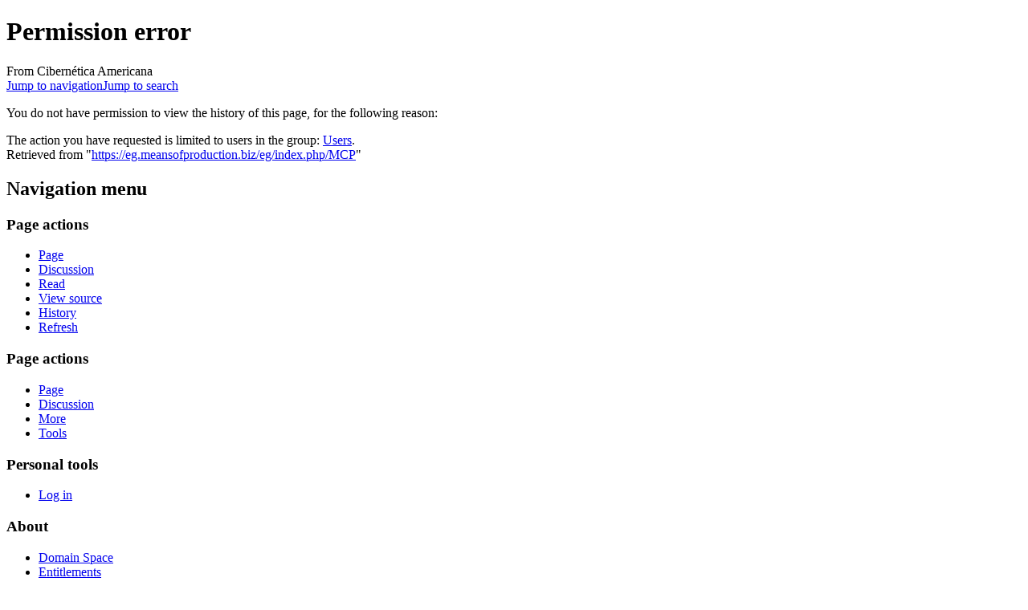

--- FILE ---
content_type: text/html; charset=UTF-8
request_url: https://eg.meansofproduction.biz/eg/index.php?title=MCP&action=history
body_size: 4600
content:
<!DOCTYPE html>
<html class="client-nojs" lang="en" dir="ltr">
<head>
<meta charset="UTF-8">
<title>Permission error - Cibernética Americana</title>
<script>document.documentElement.className="client-js";RLCONF={"wgBreakFrames":true,"wgSeparatorTransformTable":["",""],"wgDigitTransformTable":["",""],"wgDefaultDateFormat":"dmy","wgMonthNames":["","January","February","March","April","May","June","July","August","September","October","November","December"],"wgRequestId":"050e58216ae45c99ea83c07b","wgCanonicalNamespace":"","wgCanonicalSpecialPageName":false,"wgNamespaceNumber":0,"wgPageName":"MCP","wgTitle":"MCP","wgCurRevisionId":27173,"wgRevisionId":0,"wgArticleId":2075,"wgIsArticle":false,"wgIsRedirect":false,"wgAction":"history","wgUserName":null,"wgUserGroups":["*"],"wgCategories":[],"wgPageViewLanguage":"en","wgPageContentLanguage":"en","wgPageContentModel":"wikitext","wgRelevantPageName":"MCP","wgRelevantArticleId":2075,"wgIsProbablyEditable":false,"wgRelevantPageIsProbablyEditable":false,"wgRestrictionEdit":["sysop"],"wgRestrictionMove":["sysop"],"wgCiteReferencePreviewsActive":true,"wgMFDisplayWikibaseDescriptions":{"search":false,"watchlist":false,"tagline":false}};
RLSTATE={"site.styles":"ready","user.styles":"ready","user":"ready","user.options":"loading","skins.eg.styles":"ready"};RLPAGEMODULES=["site","mediawiki.page.ready","skins.eg.scripts","ext.smw.purge"];</script>
<script>(RLQ=window.RLQ||[]).push(function(){mw.loader.impl(function(){return["user.options@12s5i",function($,jQuery,require,module){mw.user.tokens.set({"patrolToken":"+\\","watchToken":"+\\","csrfToken":"+\\"});
}];});});</script>
<link rel="stylesheet" href="/eg/load.php?lang=en&amp;modules=skins.eg.styles&amp;only=styles&amp;skin=eg">
<script async="" src="/eg/load.php?lang=en&amp;modules=startup&amp;only=scripts&amp;raw=1&amp;skin=eg"></script>
<meta name="ResourceLoaderDynamicStyles" content="">
<link rel="stylesheet" href="/eg/load.php?lang=en&amp;modules=site.styles&amp;only=styles&amp;skin=eg">
<meta name="generator" content="MediaWiki 1.43.5">
<meta name="robots" content="noindex,nofollow,max-image-preview:standard">
<meta name="format-detection" content="telephone=no">
<meta name="google-site-verification" content="qzSobIiIY25uJLdFZ0PJERN8o5NYPlbYu1bABMrtiqM">
<meta name="twitter:card" content="summary_large_image">
<meta name="viewport" content="width=device-width, initial-scale=1.0, user-scalable=yes, minimum-scale=0.25, maximum-scale=5.0">
<link rel="alternate" type="application/rdf+xml" title="MCP" href="/eg/index.php?title=Special:ExportRDF&amp;xmlmime=rdf">
<link rel="search" type="application/opensearchdescription+xml" href="/eg/rest.php/v1/search" title="Cibernética Americana (en)">
<link rel="EditURI" type="application/rsd+xml" href="//eg.meansofproduction.biz/eg/api.php?action=rsd">
<link rel="license" href="https://www.gnu.org/copyleft/fdl.html">
<link rel="alternate" type="application/atom+xml" title="Cibernética Americana Atom feed" href="/eg/index.php?title=Special:RecentChanges&amp;feed=atom">
<link rel="stylesheet" href="/eg/extensions/PageOwnership/resources/style.css" />
<style>#pageownership-form .mw-widgets-tagMultiselectWidget-multilineTextInputWidget{ display: none; } </style>
<meta property="og:title" content="MCP">
<meta property="og:site_name" content="Cibernética Americana">
<meta property="og:url" content="https://eg.meansofproduction.biz/eg/index.php/MCP">
<meta property="og:image" content="https://eg.meansofproduction.biz/eg/skins/EG/images/wiki.png">
<meta property="article:modified_time" content="2026-01-26T21:14:02Z">
<meta property="article:published_time" content="2026-01-26T21:14:02Z">
<script type="application/ld+json">{"@context":"http:\/\/schema.org","@type":"Article","name":"Permission error - Cibern\u00e9tica Americana","headline":"Permission error - Cibern\u00e9tica Americana","mainEntityOfPage":"Permission error","identifier":"https:\/\/eg.meansofproduction.biz\/eg\/index.php\/MCP","url":"https:\/\/eg.meansofproduction.biz\/eg\/index.php\/MCP","dateModified":"2026-01-26T21:14:02Z","datePublished":"2026-01-26T21:14:02Z","image":{"@type":"ImageObject","url":"https:\/\/eg.meansofproduction.biz\/eg\/skins\/EG\/images\/wiki.png"},"author":{"@type":"Organization","name":"Cibern\u00e9tica Americana","url":"\/\/eg.meansofproduction.biz","logo":{"@type":"ImageObject","url":"https:\/\/eg.meansofproduction.biz\/eg\/skins\/EG\/images\/wiki.png","caption":"Cibern\u00e9tica Americana"}},"publisher":{"@type":"Organization","name":"Cibern\u00e9tica Americana","url":"\/\/eg.meansofproduction.biz","logo":{"@type":"ImageObject","url":"https:\/\/eg.meansofproduction.biz\/eg\/skins\/EG\/images\/wiki.png","caption":"Cibern\u00e9tica Americana"}},"potentialAction":{"@type":"SearchAction","target":"https:\/\/eg.meansofproduction.biz\/eg\/index.php?title=Special:Search&search={search_term}","query-input":"required name=search_term"}}</script>
</head>
<body class="mediawiki ltr sitedir-ltr mw-hide-empty-elt ns-0 ns-subject page-MCP rootpage-MCP skin-eg action-history skin--responsive"><div id="globalWrapper">
	<div id="column-content">
		<div id="content" class="mw-body" role="main">
			<a id="top"></a>
			<div id="siteNotice"></div>
			<div class="mw-indicators">
			</div>
			<h1 id="firstHeading" class="firstHeading mw-first-heading">Permission error</h1>
			<div id="bodyContent" class="eg-body">
				<div id="siteSub">From Cibernética Americana</div>
				<div id="contentSub" ><div id="mw-content-subtitle"></div></div>
				
				<div id="jump-to-nav"></div><a href="#column-one" class="mw-jump-link">Jump to navigation</a><a href="#searchInput" class="mw-jump-link">Jump to search</a>
				<!-- start content -->
				<div id="mw-content-text" class="mw-body-content"><p>You do not have permission to view the history of this page, for the following reason:
</p>
<div class="permissions-errors"><div class="mw-permissionerror-badaccess-groups">The action you have requested is limited to users in the group: <a href="/eg/index.php/World_Island_Kybernetik:Users" title="World Island Kybernetik:Users">Users</a>.</div></div>
<div class="printfooter" data-nosnippet="">Retrieved from "<a dir="ltr" href="https://eg.meansofproduction.biz/eg/index.php/MCP">https://eg.meansofproduction.biz/eg/index.php/MCP</a>"</div></div>
				<div id="catlinks" class="catlinks catlinks-allhidden" data-mw="interface"></div>
				<!-- end content -->
				<div class="visualClear"></div>
			</div>
		</div>
		<div class="visualClear"></div>
	</div>
	<div id="column-one" >
		<h2>Navigation menu</h2>
		<div role="navigation" class="portlet" id="p-cactions" aria-labelledby="p-cactions-label">
			<h3 id="p-cactions-label" >Page actions</h3>
			<div class="pBody">
				<ul >
				<li id="ca-nstab-main" class="selected mw-list-item"><a href="/eg/index.php/MCP" title="View the content page [c]" accesskey="c">Page</a></li><li id="ca-talk" class="mw-list-item"><a href="/eg/index.php/Talk:MCP" rel="discussion" title="Discussion about the content page [t]" accesskey="t">Discussion</a></li><li id="ca-view" class="mw-list-item"><a href="/eg/index.php/MCP">Read</a></li><li id="ca-viewsource" class="mw-list-item"><a href="/eg/index.php?title=MCP&amp;action=edit" title="This page is protected.&#10;You can view its source [e]" accesskey="e">View source</a></li><li id="ca-history" class="selected mw-list-item"><a href="/eg/index.php?title=MCP&amp;action=history" title="Past revisions of this page [h]" accesskey="h">History</a></li><li id="ca-purge" class="is-disabled mw-list-item"><a href="/eg/index.php?title=MCP&amp;action=purge">Refresh</a></li>
				
				</ul>
			</div>
		</div>
		
<div role="navigation" class="portlet mw-portlet mw-portlet-cactions-mobile"
	id="p-cactions-mobile" aria-labelledby="p-cactions-mobile-label">
	<h3 id="p-cactions-mobile-label" >Page actions</h3>
	<div class="pBody">
		<ul ><li id="main-mobile" class="selected mw-list-item"><a href="/eg/index.php/MCP" title="Page">Page</a></li><li id="talk-mobile" class="mw-list-item"><a href="/eg/index.php/Talk:MCP" title="Discussion">Discussion</a></li><li id="ca-more" class="mw-list-item"><a href="#p-cactions">More</a></li><li id="ca-tools" class="mw-list-item"><a href="#p-tb" title="Tools">Tools</a></li></ul>
		
	</div>
</div>

		<div role="navigation" class="portlet" id="p-personal" aria-labelledby="p-personal-label">
			<h3 id="p-personal-label" >Personal tools</h3>
			<div class="pBody">
				<ul >
				<li id="pt-login" class="mw-list-item"><a href="/eg/index.php?title=Special:UserLogin&amp;returnto=MCP&amp;returntoquery=action%3Dhistory" title="You are encouraged to log in; however, it is not mandatory [o]" accesskey="o">Log in</a></li>
				</ul>
			</div>
		</div>
		<div class="portlet" id="p-logo" role="banner">
			<a href="/eg/index.php/Domain_Space" class="mw-wiki-logo"></a>
		</div>
		<div id="sidebar">
		
<div role="navigation" class="portlet mw-portlet mw-portlet-about"
	id="p-about" aria-labelledby="p-about-label">
	<h3 id="p-about-label" >About</h3>
	<div class="pBody">
		<ul ><li id="n-Domain-Space" class="mw-list-item"><a href="/eg/index.php/DS">Domain Space</a></li><li id="n-Entitlements" class="mw-list-item"><a href="/eg/index.php/AKPERSON" title="Service tiers for inetOrg persons in LDAP Groups">Entitlements</a></li><li id="n-ToS" class="mw-list-item"><a href="/eg/index.php/ToS" title="You implicitly agree to these by continued use of these domains and may need to acknowledge same by going here.">ToS</a></li></ul>
		
	</div>
</div>

		<div role="search" class="portlet" id="p-search">
			<h3 id="p-search-label" ><label for="searchInput">Search</label></h3>
			<div class="pBody" id="searchBody">
				<form action="/eg/index.php" id="searchform"><input type="hidden" value="Special:Search" name="title"><input type="search" name="search" placeholder="Search Cibernética Americana" aria-label="Search Cibernética Americana" autocapitalize="sentences" title="Search Cibernética Americana [f]" accesskey="f" id="searchInput"><input type="submit" name="go" value="Go" title="Go to a page with this exact name if it exists" class="searchButton" id="searchButton"> <input type="submit" name="fulltext" value="Search" title="Search the pages for this text" class="searchButton mw-fallbackSearchButton" id="mw-searchButton"></form>
			</div>
		</div>
		
<div role="navigation" class="portlet mw-portlet mw-portlet-forewords"
	id="p-forewords" aria-labelledby="p-forewords-label">
	<h3 id="p-forewords-label" >forewords</h3>
	<div class="pBody">
		<ul ><li id="n-副驾驶" class="mw-list-item"><a href="/eg/index.php/DevOps" title="Domain Conversation Agent Interface (kiwiirc)">副驾驶</a></li><li id="n-More..." class="mw-list-item"><a href="/eg/index.php/MW1.43" title="Continued Left Nav">More...</a></li></ul>
		
	</div>
</div>

<div role="navigation" class="portlet mw-portlet mw-portlet-novel"
	id="p-novel" aria-labelledby="p-novel-label">
	<h3 id="p-novel-label" >novel</h3>
	<div class="pBody">
		<ul ><li id="n-Books-I-XII" class="mw-list-item"><a href="/eg/index.php/Core_Novel" title="A top level metaphor organizing the Core Exe Novel docs and the DS general ledger.">Books I-XII</a></li><li id="n-search" class="mw-list-item"><a href="/eg/index.php/Amalgam_of_Flat_Space">Search</a></li></ul>
		
	</div>
</div>

<div role="navigation" class="portlet mw-portlet mw-portlet-tb"
	id="p-tb" aria-labelledby="p-tb-label">
	<h3 id="p-tb-label" >Tools</h3>
	<div class="pBody">
		<ul ><li id="t-specialpages" class="mw-list-item"><a href="/eg/index.php/Special:SpecialPages" title="A list of all special pages [q]" accesskey="q">Special pages</a></li></ul>
		
	</div>
</div>

		
		</div>
		<a href="#sidebar" title="Jump to navigation"
			class="menu-toggle" id="sidebar-toggle"></a>
		<a href="#p-personal" title="user tools"
			class="menu-toggle" id="p-personal-toggle"></a>
		<a href="#globalWrapper" title="back to top"
			class="menu-toggle" id="globalWrapper-toggle"></a>
	</div>
	<!-- end of the left (by default at least) column -->
	<div class="visualClear"></div>
	<div id="footer" class="mw-footer" role="contentinfo"
		>
		<div id="f-copyrightico" class="footer-icons">
			<a href="https://www.gnu.org/copyleft/fdl.html" class="cdx-button cdx-button--fake-button cdx-button--size-large cdx-button--fake-button--enabled"><img src="/resources/assets/licenses/gnu-fdl.png" alt="GNU Free Documentation License 1.3 or later" width="88" height="31" loading="lazy"></a>
		</div>
		<div id="f-poweredbyico" class="footer-icons">
			<a href="https://www.mediawiki.org/" class="cdx-button cdx-button--fake-button cdx-button--size-large cdx-button--fake-button--enabled"><img src="/eg/resources/assets/poweredby_mediawiki.svg" alt="Powered by MediaWiki" width="88" height="31" loading="lazy"></a>
		</div>
		<div id="f-poweredbysmwico" class="footer-icons">
			<a href="https://www.semantic-mediawiki.org/wiki/Semantic_MediaWiki" class="cdx-button cdx-button--fake-button cdx-button--size-large cdx-button--fake-button--enabled"><img src="/eg/extensions/SemanticMediaWiki/res/smw/assets/logo_footer.svg" alt="Powered by Semantic MediaWiki" class="smw-footer" width="88" height="31" loading="lazy"></a>
		</div>
		<ul id="f-list">
			
			<li id="privacy"><a href="/eg/index.php/World_Island_Kybernetik:Privacy_policy">Privacy policy</a></li><li id="about"><a href="/eg/index.php/World_Island_Kybernetik:About">About Cibernética Americana</a></li><li id="disclaimers"><a href="/eg/index.php/World_Island_Kybernetik:General_disclaimer">Disclaimers</a></li><li id="mobileview"><a href="//eg.meansofproduction.biz/eg/index.php?title=MCP&amp;action=history&amp;mobileaction=toggle_view_mobile" class="noprint stopMobileRedirectToggle">Mobile view</a></li>
		</ul>
	</div>
</div>
<script>(RLQ=window.RLQ||[]).push(function(){mw.config.set({"wgBackendResponseTime":270,"wgPageParseReport":{"limitreport":{"cputime":"0.005","walltime":"0.006","ppvisitednodes":{"value":9,"limit":1000000},"postexpandincludesize":{"value":15,"limit":2097152},"templateargumentsize":{"value":0,"limit":2097152},"expansiondepth":{"value":2,"limit":100},"expensivefunctioncount":{"value":0,"limit":100},"unstrip-depth":{"value":0,"limit":20},"unstrip-size":{"value":0,"limit":5000000},"timingprofile":["100.00%    0.000      1 -total"]},"cachereport":{"timestamp":"20260128234430","ttl":86400,"transientcontent":false}}});});</script>
</body>
</html>